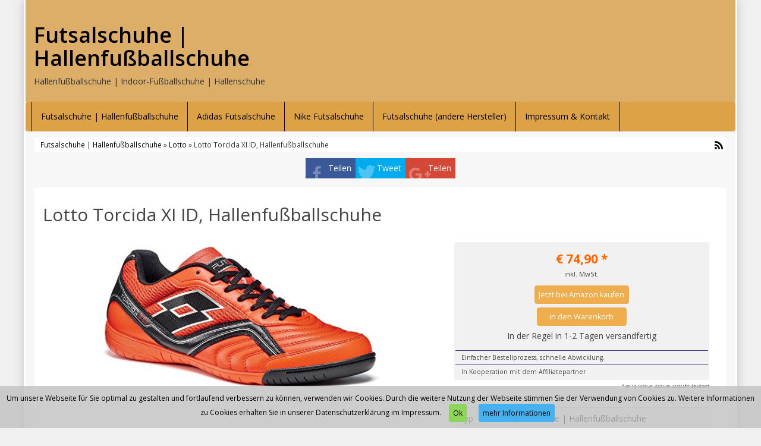

--- FILE ---
content_type: text/html; charset=UTF-8
request_url: https://www.futsalschuhe.at/produkt/lotto/lotto-torcida-xi-id-hallenfussballschuhe/
body_size: 11238
content:
<!DOCTYPE html>
<html dir="ltr" lang="de">
<head>
<meta charset="utf-8">
<meta name="viewport"
	content="width=device-width, initial-scale=1.0, user-scalable=no" />


<link rel="pingback" href="https://www.futsalschuhe.at/xmlrpc.php" />


<link rel="stylesheet"
	href="https://www.futsalschuhe.at/wp-content/themes/affiliatetheme/css/font-awesome-4.7.0/css/font-awesome.min.css">
<link rel="stylesheet"
	href="https://www.futsalschuhe.at/wp-content/themes/affiliatetheme/jquery-ui-1.12.1/jquery-ui.min.css">
<link rel="stylesheet"
	href="https://www.futsalschuhe.at/wp-content/themes/affiliatetheme/theme.css">
<link rel="stylesheet" href="https://www.futsalschuhe.at/wp-content/themes/affiliatetheme/style.css">


<link rel="alternate" type="application/rss+xml" title="RSS 2.0 feed"
	href="https://www.futsalschuhe.at/feed/" />
<link rel="alternate" type="application/rss+xml" title="Produkt Feed"
	href="https://www.futsalschuhe.at/feed/?post_type=produkt/" />

	<style>img:is([sizes="auto" i], [sizes^="auto," i]) { contain-intrinsic-size: 3000px 1500px }</style>
	
		<!-- All in One SEO 4.9.0 - aioseo.com -->
		<title>Lotto Torcida XI ID, Hallenfußballschuhe | Futsalschuhe | Hallenfußballschuhe</title>
	<meta name="robots" content="max-image-preview:large" />
	<link rel="canonical" href="https://www.futsalschuhe.at/produkt/lotto/lotto-torcida-xi-id-hallenfussballschuhe/" />
	<meta name="generator" content="All in One SEO (AIOSEO) 4.9.0" />
		<script type="application/ld+json" class="aioseo-schema">
			{"@context":"https:\/\/schema.org","@graph":[{"@type":"BreadcrumbList","@id":"https:\/\/www.futsalschuhe.at\/produkt\/lotto\/lotto-torcida-xi-id-hallenfussballschuhe\/#breadcrumblist","itemListElement":[{"@type":"ListItem","@id":"https:\/\/www.futsalschuhe.at#listItem","position":1,"name":"Home","item":"https:\/\/www.futsalschuhe.at","nextItem":{"@type":"ListItem","@id":"https:\/\/www.futsalschuhe.at\/produkt\/%produkt_marken%\/#listItem","name":"Produkte"}},{"@type":"ListItem","@id":"https:\/\/www.futsalschuhe.at\/produkt\/%produkt_marken%\/#listItem","position":2,"name":"Produkte","item":"https:\/\/www.futsalschuhe.at\/produkt\/%produkt_marken%\/","nextItem":{"@type":"ListItem","@id":"https:\/\/www.futsalschuhe.at\/produkt\/lotto\/#listItem","name":"Lotto"},"previousItem":{"@type":"ListItem","@id":"https:\/\/www.futsalschuhe.at#listItem","name":"Home"}},{"@type":"ListItem","@id":"https:\/\/www.futsalschuhe.at\/produkt\/lotto\/#listItem","position":3,"name":"Lotto","item":"https:\/\/www.futsalschuhe.at\/produkt\/lotto\/","nextItem":{"@type":"ListItem","@id":"https:\/\/www.futsalschuhe.at\/produkt\/lotto\/lotto-torcida-xi-id-hallenfussballschuhe\/#listItem","name":"Lotto Torcida XI ID, Hallenfu\u00dfballschuhe"},"previousItem":{"@type":"ListItem","@id":"https:\/\/www.futsalschuhe.at\/produkt\/%produkt_marken%\/#listItem","name":"Produkte"}},{"@type":"ListItem","@id":"https:\/\/www.futsalschuhe.at\/produkt\/lotto\/lotto-torcida-xi-id-hallenfussballschuhe\/#listItem","position":4,"name":"Lotto Torcida XI ID, Hallenfu\u00dfballschuhe","previousItem":{"@type":"ListItem","@id":"https:\/\/www.futsalschuhe.at\/produkt\/lotto\/#listItem","name":"Lotto"}}]},{"@type":"Organization","@id":"https:\/\/www.futsalschuhe.at\/#organization","name":"Futsalschuhe | Hallenfu\u00dfballschuhe","description":"Hallenfu\u00dfballschuhe | Indoor-Fu\u00dfballschuhe | Hallenschuhe","url":"https:\/\/www.futsalschuhe.at\/"},{"@type":"WebPage","@id":"https:\/\/www.futsalschuhe.at\/produkt\/lotto\/lotto-torcida-xi-id-hallenfussballschuhe\/#webpage","url":"https:\/\/www.futsalschuhe.at\/produkt\/lotto\/lotto-torcida-xi-id-hallenfussballschuhe\/","name":"Lotto Torcida XI ID, Hallenfu\u00dfballschuhe | Futsalschuhe | Hallenfu\u00dfballschuhe","inLanguage":"de-DE","isPartOf":{"@id":"https:\/\/www.futsalschuhe.at\/#website"},"breadcrumb":{"@id":"https:\/\/www.futsalschuhe.at\/produkt\/lotto\/lotto-torcida-xi-id-hallenfussballschuhe\/#breadcrumblist"},"image":{"@type":"ImageObject","url":"https:\/\/www.futsalschuhe.at\/wp-content\/uploads\/2018\/03\/51czpOF3vFL.jpg","@id":"https:\/\/www.futsalschuhe.at\/produkt\/lotto\/lotto-torcida-xi-id-hallenfussballschuhe\/#mainImage","width":500,"height":264},"primaryImageOfPage":{"@id":"https:\/\/www.futsalschuhe.at\/produkt\/lotto\/lotto-torcida-xi-id-hallenfussballschuhe\/#mainImage"},"datePublished":"2018-03-02T14:08:35+00:00","dateModified":"2020-02-16T22:00:38+00:00"},{"@type":"WebSite","@id":"https:\/\/www.futsalschuhe.at\/#website","url":"https:\/\/www.futsalschuhe.at\/","name":"Futsalschuhe | Hallenfu\u00dfballschuhe","description":"Hallenfu\u00dfballschuhe | Indoor-Fu\u00dfballschuhe | Hallenschuhe","inLanguage":"de-DE","publisher":{"@id":"https:\/\/www.futsalschuhe.at\/#organization"}}]}
		</script>
		<!-- All in One SEO -->

<link rel="alternate" type="application/rss+xml" title="Futsalschuhe | Hallenfußballschuhe &raquo; Feed" href="https://www.futsalschuhe.at/feed/" />
<link rel="alternate" type="application/rss+xml" title="Futsalschuhe | Hallenfußballschuhe &raquo; Kommentar-Feed" href="https://www.futsalschuhe.at/comments/feed/" />
<script type="text/javascript">
/* <![CDATA[ */
window._wpemojiSettings = {"baseUrl":"https:\/\/s.w.org\/images\/core\/emoji\/16.0.1\/72x72\/","ext":".png","svgUrl":"https:\/\/s.w.org\/images\/core\/emoji\/16.0.1\/svg\/","svgExt":".svg","source":{"concatemoji":"https:\/\/www.futsalschuhe.at\/wp-includes\/js\/wp-emoji-release.min.js?ver=6.8.3"}};
/*! This file is auto-generated */
!function(s,n){var o,i,e;function c(e){try{var t={supportTests:e,timestamp:(new Date).valueOf()};sessionStorage.setItem(o,JSON.stringify(t))}catch(e){}}function p(e,t,n){e.clearRect(0,0,e.canvas.width,e.canvas.height),e.fillText(t,0,0);var t=new Uint32Array(e.getImageData(0,0,e.canvas.width,e.canvas.height).data),a=(e.clearRect(0,0,e.canvas.width,e.canvas.height),e.fillText(n,0,0),new Uint32Array(e.getImageData(0,0,e.canvas.width,e.canvas.height).data));return t.every(function(e,t){return e===a[t]})}function u(e,t){e.clearRect(0,0,e.canvas.width,e.canvas.height),e.fillText(t,0,0);for(var n=e.getImageData(16,16,1,1),a=0;a<n.data.length;a++)if(0!==n.data[a])return!1;return!0}function f(e,t,n,a){switch(t){case"flag":return n(e,"\ud83c\udff3\ufe0f\u200d\u26a7\ufe0f","\ud83c\udff3\ufe0f\u200b\u26a7\ufe0f")?!1:!n(e,"\ud83c\udde8\ud83c\uddf6","\ud83c\udde8\u200b\ud83c\uddf6")&&!n(e,"\ud83c\udff4\udb40\udc67\udb40\udc62\udb40\udc65\udb40\udc6e\udb40\udc67\udb40\udc7f","\ud83c\udff4\u200b\udb40\udc67\u200b\udb40\udc62\u200b\udb40\udc65\u200b\udb40\udc6e\u200b\udb40\udc67\u200b\udb40\udc7f");case"emoji":return!a(e,"\ud83e\udedf")}return!1}function g(e,t,n,a){var r="undefined"!=typeof WorkerGlobalScope&&self instanceof WorkerGlobalScope?new OffscreenCanvas(300,150):s.createElement("canvas"),o=r.getContext("2d",{willReadFrequently:!0}),i=(o.textBaseline="top",o.font="600 32px Arial",{});return e.forEach(function(e){i[e]=t(o,e,n,a)}),i}function t(e){var t=s.createElement("script");t.src=e,t.defer=!0,s.head.appendChild(t)}"undefined"!=typeof Promise&&(o="wpEmojiSettingsSupports",i=["flag","emoji"],n.supports={everything:!0,everythingExceptFlag:!0},e=new Promise(function(e){s.addEventListener("DOMContentLoaded",e,{once:!0})}),new Promise(function(t){var n=function(){try{var e=JSON.parse(sessionStorage.getItem(o));if("object"==typeof e&&"number"==typeof e.timestamp&&(new Date).valueOf()<e.timestamp+604800&&"object"==typeof e.supportTests)return e.supportTests}catch(e){}return null}();if(!n){if("undefined"!=typeof Worker&&"undefined"!=typeof OffscreenCanvas&&"undefined"!=typeof URL&&URL.createObjectURL&&"undefined"!=typeof Blob)try{var e="postMessage("+g.toString()+"("+[JSON.stringify(i),f.toString(),p.toString(),u.toString()].join(",")+"));",a=new Blob([e],{type:"text/javascript"}),r=new Worker(URL.createObjectURL(a),{name:"wpTestEmojiSupports"});return void(r.onmessage=function(e){c(n=e.data),r.terminate(),t(n)})}catch(e){}c(n=g(i,f,p,u))}t(n)}).then(function(e){for(var t in e)n.supports[t]=e[t],n.supports.everything=n.supports.everything&&n.supports[t],"flag"!==t&&(n.supports.everythingExceptFlag=n.supports.everythingExceptFlag&&n.supports[t]);n.supports.everythingExceptFlag=n.supports.everythingExceptFlag&&!n.supports.flag,n.DOMReady=!1,n.readyCallback=function(){n.DOMReady=!0}}).then(function(){return e}).then(function(){var e;n.supports.everything||(n.readyCallback(),(e=n.source||{}).concatemoji?t(e.concatemoji):e.wpemoji&&e.twemoji&&(t(e.twemoji),t(e.wpemoji)))}))}((window,document),window._wpemojiSettings);
/* ]]> */
</script>
<style id='wp-emoji-styles-inline-css' type='text/css'>

	img.wp-smiley, img.emoji {
		display: inline !important;
		border: none !important;
		box-shadow: none !important;
		height: 1em !important;
		width: 1em !important;
		margin: 0 0.07em !important;
		vertical-align: -0.1em !important;
		background: none !important;
		padding: 0 !important;
	}
</style>
<link rel='stylesheet' id='wp-block-library-css' href='https://www.futsalschuhe.at/wp-includes/css/dist/block-library/style.min.css?ver=6.8.3' type='text/css' media='all' />
<style id='classic-theme-styles-inline-css' type='text/css'>
/*! This file is auto-generated */
.wp-block-button__link{color:#fff;background-color:#32373c;border-radius:9999px;box-shadow:none;text-decoration:none;padding:calc(.667em + 2px) calc(1.333em + 2px);font-size:1.125em}.wp-block-file__button{background:#32373c;color:#fff;text-decoration:none}
</style>
<link rel='stylesheet' id='aioseo/css/src/vue/standalone/blocks/table-of-contents/global.scss-css' href='https://www.futsalschuhe.at/wp-content/plugins/all-in-one-seo-pack/dist/Lite/assets/css/table-of-contents/global.e90f6d47.css?ver=4.9.0' type='text/css' media='all' />
<style id='global-styles-inline-css' type='text/css'>
:root{--wp--preset--aspect-ratio--square: 1;--wp--preset--aspect-ratio--4-3: 4/3;--wp--preset--aspect-ratio--3-4: 3/4;--wp--preset--aspect-ratio--3-2: 3/2;--wp--preset--aspect-ratio--2-3: 2/3;--wp--preset--aspect-ratio--16-9: 16/9;--wp--preset--aspect-ratio--9-16: 9/16;--wp--preset--color--black: #000000;--wp--preset--color--cyan-bluish-gray: #abb8c3;--wp--preset--color--white: #ffffff;--wp--preset--color--pale-pink: #f78da7;--wp--preset--color--vivid-red: #cf2e2e;--wp--preset--color--luminous-vivid-orange: #ff6900;--wp--preset--color--luminous-vivid-amber: #fcb900;--wp--preset--color--light-green-cyan: #7bdcb5;--wp--preset--color--vivid-green-cyan: #00d084;--wp--preset--color--pale-cyan-blue: #8ed1fc;--wp--preset--color--vivid-cyan-blue: #0693e3;--wp--preset--color--vivid-purple: #9b51e0;--wp--preset--gradient--vivid-cyan-blue-to-vivid-purple: linear-gradient(135deg,rgba(6,147,227,1) 0%,rgb(155,81,224) 100%);--wp--preset--gradient--light-green-cyan-to-vivid-green-cyan: linear-gradient(135deg,rgb(122,220,180) 0%,rgb(0,208,130) 100%);--wp--preset--gradient--luminous-vivid-amber-to-luminous-vivid-orange: linear-gradient(135deg,rgba(252,185,0,1) 0%,rgba(255,105,0,1) 100%);--wp--preset--gradient--luminous-vivid-orange-to-vivid-red: linear-gradient(135deg,rgba(255,105,0,1) 0%,rgb(207,46,46) 100%);--wp--preset--gradient--very-light-gray-to-cyan-bluish-gray: linear-gradient(135deg,rgb(238,238,238) 0%,rgb(169,184,195) 100%);--wp--preset--gradient--cool-to-warm-spectrum: linear-gradient(135deg,rgb(74,234,220) 0%,rgb(151,120,209) 20%,rgb(207,42,186) 40%,rgb(238,44,130) 60%,rgb(251,105,98) 80%,rgb(254,248,76) 100%);--wp--preset--gradient--blush-light-purple: linear-gradient(135deg,rgb(255,206,236) 0%,rgb(152,150,240) 100%);--wp--preset--gradient--blush-bordeaux: linear-gradient(135deg,rgb(254,205,165) 0%,rgb(254,45,45) 50%,rgb(107,0,62) 100%);--wp--preset--gradient--luminous-dusk: linear-gradient(135deg,rgb(255,203,112) 0%,rgb(199,81,192) 50%,rgb(65,88,208) 100%);--wp--preset--gradient--pale-ocean: linear-gradient(135deg,rgb(255,245,203) 0%,rgb(182,227,212) 50%,rgb(51,167,181) 100%);--wp--preset--gradient--electric-grass: linear-gradient(135deg,rgb(202,248,128) 0%,rgb(113,206,126) 100%);--wp--preset--gradient--midnight: linear-gradient(135deg,rgb(2,3,129) 0%,rgb(40,116,252) 100%);--wp--preset--font-size--small: 13px;--wp--preset--font-size--medium: 20px;--wp--preset--font-size--large: 36px;--wp--preset--font-size--x-large: 42px;--wp--preset--spacing--20: 0,44rem;--wp--preset--spacing--30: 0,67rem;--wp--preset--spacing--40: 1rem;--wp--preset--spacing--50: 1,5rem;--wp--preset--spacing--60: 2,25rem;--wp--preset--spacing--70: 3,38rem;--wp--preset--spacing--80: 5,06rem;--wp--preset--shadow--natural: 6px 6px 9px rgba(0, 0, 0, 0.2);--wp--preset--shadow--deep: 12px 12px 50px rgba(0, 0, 0, 0.4);--wp--preset--shadow--sharp: 6px 6px 0px rgba(0, 0, 0, 0.2);--wp--preset--shadow--outlined: 6px 6px 0px -3px rgba(255, 255, 255, 1), 6px 6px rgba(0, 0, 0, 1);--wp--preset--shadow--crisp: 6px 6px 0px rgba(0, 0, 0, 1);}:where(.is-layout-flex){gap: 0.5em;}:where(.is-layout-grid){gap: 0.5em;}body .is-layout-flex{display: flex;}.is-layout-flex{flex-wrap: wrap;align-items: center;}.is-layout-flex > :is(*, div){margin: 0;}body .is-layout-grid{display: grid;}.is-layout-grid > :is(*, div){margin: 0;}:where(.wp-block-columns.is-layout-flex){gap: 2em;}:where(.wp-block-columns.is-layout-grid){gap: 2em;}:where(.wp-block-post-template.is-layout-flex){gap: 1.25em;}:where(.wp-block-post-template.is-layout-grid){gap: 1.25em;}.has-black-color{color: var(--wp--preset--color--black) !important;}.has-cyan-bluish-gray-color{color: var(--wp--preset--color--cyan-bluish-gray) !important;}.has-white-color{color: var(--wp--preset--color--white) !important;}.has-pale-pink-color{color: var(--wp--preset--color--pale-pink) !important;}.has-vivid-red-color{color: var(--wp--preset--color--vivid-red) !important;}.has-luminous-vivid-orange-color{color: var(--wp--preset--color--luminous-vivid-orange) !important;}.has-luminous-vivid-amber-color{color: var(--wp--preset--color--luminous-vivid-amber) !important;}.has-light-green-cyan-color{color: var(--wp--preset--color--light-green-cyan) !important;}.has-vivid-green-cyan-color{color: var(--wp--preset--color--vivid-green-cyan) !important;}.has-pale-cyan-blue-color{color: var(--wp--preset--color--pale-cyan-blue) !important;}.has-vivid-cyan-blue-color{color: var(--wp--preset--color--vivid-cyan-blue) !important;}.has-vivid-purple-color{color: var(--wp--preset--color--vivid-purple) !important;}.has-black-background-color{background-color: var(--wp--preset--color--black) !important;}.has-cyan-bluish-gray-background-color{background-color: var(--wp--preset--color--cyan-bluish-gray) !important;}.has-white-background-color{background-color: var(--wp--preset--color--white) !important;}.has-pale-pink-background-color{background-color: var(--wp--preset--color--pale-pink) !important;}.has-vivid-red-background-color{background-color: var(--wp--preset--color--vivid-red) !important;}.has-luminous-vivid-orange-background-color{background-color: var(--wp--preset--color--luminous-vivid-orange) !important;}.has-luminous-vivid-amber-background-color{background-color: var(--wp--preset--color--luminous-vivid-amber) !important;}.has-light-green-cyan-background-color{background-color: var(--wp--preset--color--light-green-cyan) !important;}.has-vivid-green-cyan-background-color{background-color: var(--wp--preset--color--vivid-green-cyan) !important;}.has-pale-cyan-blue-background-color{background-color: var(--wp--preset--color--pale-cyan-blue) !important;}.has-vivid-cyan-blue-background-color{background-color: var(--wp--preset--color--vivid-cyan-blue) !important;}.has-vivid-purple-background-color{background-color: var(--wp--preset--color--vivid-purple) !important;}.has-black-border-color{border-color: var(--wp--preset--color--black) !important;}.has-cyan-bluish-gray-border-color{border-color: var(--wp--preset--color--cyan-bluish-gray) !important;}.has-white-border-color{border-color: var(--wp--preset--color--white) !important;}.has-pale-pink-border-color{border-color: var(--wp--preset--color--pale-pink) !important;}.has-vivid-red-border-color{border-color: var(--wp--preset--color--vivid-red) !important;}.has-luminous-vivid-orange-border-color{border-color: var(--wp--preset--color--luminous-vivid-orange) !important;}.has-luminous-vivid-amber-border-color{border-color: var(--wp--preset--color--luminous-vivid-amber) !important;}.has-light-green-cyan-border-color{border-color: var(--wp--preset--color--light-green-cyan) !important;}.has-vivid-green-cyan-border-color{border-color: var(--wp--preset--color--vivid-green-cyan) !important;}.has-pale-cyan-blue-border-color{border-color: var(--wp--preset--color--pale-cyan-blue) !important;}.has-vivid-cyan-blue-border-color{border-color: var(--wp--preset--color--vivid-cyan-blue) !important;}.has-vivid-purple-border-color{border-color: var(--wp--preset--color--vivid-purple) !important;}.has-vivid-cyan-blue-to-vivid-purple-gradient-background{background: var(--wp--preset--gradient--vivid-cyan-blue-to-vivid-purple) !important;}.has-light-green-cyan-to-vivid-green-cyan-gradient-background{background: var(--wp--preset--gradient--light-green-cyan-to-vivid-green-cyan) !important;}.has-luminous-vivid-amber-to-luminous-vivid-orange-gradient-background{background: var(--wp--preset--gradient--luminous-vivid-amber-to-luminous-vivid-orange) !important;}.has-luminous-vivid-orange-to-vivid-red-gradient-background{background: var(--wp--preset--gradient--luminous-vivid-orange-to-vivid-red) !important;}.has-very-light-gray-to-cyan-bluish-gray-gradient-background{background: var(--wp--preset--gradient--very-light-gray-to-cyan-bluish-gray) !important;}.has-cool-to-warm-spectrum-gradient-background{background: var(--wp--preset--gradient--cool-to-warm-spectrum) !important;}.has-blush-light-purple-gradient-background{background: var(--wp--preset--gradient--blush-light-purple) !important;}.has-blush-bordeaux-gradient-background{background: var(--wp--preset--gradient--blush-bordeaux) !important;}.has-luminous-dusk-gradient-background{background: var(--wp--preset--gradient--luminous-dusk) !important;}.has-pale-ocean-gradient-background{background: var(--wp--preset--gradient--pale-ocean) !important;}.has-electric-grass-gradient-background{background: var(--wp--preset--gradient--electric-grass) !important;}.has-midnight-gradient-background{background: var(--wp--preset--gradient--midnight) !important;}.has-small-font-size{font-size: var(--wp--preset--font-size--small) !important;}.has-medium-font-size{font-size: var(--wp--preset--font-size--medium) !important;}.has-large-font-size{font-size: var(--wp--preset--font-size--large) !important;}.has-x-large-font-size{font-size: var(--wp--preset--font-size--x-large) !important;}
:where(.wp-block-post-template.is-layout-flex){gap: 1.25em;}:where(.wp-block-post-template.is-layout-grid){gap: 1.25em;}
:where(.wp-block-columns.is-layout-flex){gap: 2em;}:where(.wp-block-columns.is-layout-grid){gap: 2em;}
:root :where(.wp-block-pullquote){font-size: 1.5em;line-height: 1.6;}
</style>
<link rel='stylesheet' id='style-css-css' href='https://www.futsalschuhe.at/wp-content/themes/affiliatetheme/bootstrap/css/bootstrap-slider.css?ver=20140925' type='text/css' media='screen' />
<script type="text/javascript" src="https://www.futsalschuhe.at/wp-content/themes/affiliatetheme/_/js/jquery-3.1.1.min.js?ver=3.1.1" id="jquery-js"></script>
<script type="text/javascript" src="https://www.futsalschuhe.at/wp-content/themes/affiliatetheme/_/js/jquery-migrate-3.0.0.min.js?ver=3.0.0" id="jquery-migrate-js"></script>
<script type="text/javascript" src="https://www.futsalschuhe.at/wp-content/themes/affiliatetheme/_/js/blogPost.js?ver=6.8.3" id="blogPost-js"></script>
<script type="text/javascript" src="https://www.futsalschuhe.at/wp-content/themes/affiliatetheme/_/js/cronjob-javascript.min.js?ver=6.8.3" id="ajax_custom_script-js"></script>
<link rel="https://api.w.org/" href="https://www.futsalschuhe.at/wp-json/" /><link rel="EditURI" type="application/rsd+xml" title="RSD" href="https://www.futsalschuhe.at/xmlrpc.php?rsd" />
<meta name="generator" content="WordPress 6.8.3" />
<link rel='shortlink' href='https://www.futsalschuhe.at/?p=456' />
<link rel="alternate" title="oEmbed (JSON)" type="application/json+oembed" href="https://www.futsalschuhe.at/wp-json/oembed/1.0/embed?url=https%3A%2F%2Fwww.futsalschuhe.at%2Fprodukt%2Flotto%2Flotto-torcida-xi-id-hallenfussballschuhe%2F" />
<link rel="alternate" title="oEmbed (XML)" type="text/xml+oembed" href="https://www.futsalschuhe.at/wp-json/oembed/1.0/embed?url=https%3A%2F%2Fwww.futsalschuhe.at%2Fprodukt%2Flotto%2Flotto-torcida-xi-id-hallenfussballschuhe%2F&#038;format=xml" />
<meta property="og:type" content="article" /><meta property="og:url" content="https://www.futsalschuhe.at/produkt/lotto/lotto-torcida-xi-id-hallenfussballschuhe/" /><meta property="og:title" content="Lotto Torcida XI ID, Hallenfußballschuhe" /><meta property="og:image" content="https://www.futsalschuhe.at/wp-content/uploads/2018/03/51czpOF3vFL.jpg" /><meta property="og:description" content="TORCIDA XI ID 
• Soft-Kunstleder und Nylon-Mesh-Obermaterial. 
• Verstärkte Zehenkappe. 
• EVA-Innensohle. 

Genähte Sohle 
Die Sohlen sind an der oberen genäht, um die Langlebigkeit der Schuhe zu erhöhen." /><script type="text/javascript">var ajaxurl = "https://www.futsalschuhe.at/wp-admin/admin-ajax.php"</script><script>
  (function(i,s,o,g,r,a,m){i['GoogleAnalyticsObject']=r;i[r]=i[r]||function(){
  (i[r].q=i[r].q||[]).push(arguments)},i[r].l=1*new Date();a=s.createElement(o),
  m=s.getElementsByTagName(o)[0];a.async=1;a.src=g;m.parentNode.insertBefore(a,m)
  })(window,document,'script','https://www.google-analytics.com/analytics.js','ga');

  ga('create', 'UA-93370031-63', 'auto');
  ga('send', 'pageview');

</script>
        <script
	src="https://www.futsalschuhe.at/wp-content/themes/affiliatetheme/_/js/comparison-functions.min.js"></script>
<script
	src="https://www.futsalschuhe.at/wp-content/themes/affiliatetheme/_/js/jquery.actual.min.js"></script>
<script
	src="https://www.futsalschuhe.at/wp-content/themes/affiliatetheme/_/js/filterTaxonomies.min.js"></script>




<link rel="stylesheet"
	href="https://www.futsalschuhe.at/wp-content/themes/affiliatetheme/_/css/custom.php">
</head>
<body class="wp-singular produkt-template-default single single-produkt postid-456 wp-theme-affiliatetheme">


<span id="mouseover_product_pics"></span>    <div class="custom-wrapper" id="wrapper" >
    


        <header id="header" class="full-size " >

            
            <div class="col5 logo">

                <p class="h1"><a href="https://www.futsalschuhe.at" title="zur Startseite" class="brand">Futsalschuhe | Hallenfußballschuhe</a></p><p>Hallenfußballschuhe | Indoor-Fußballschuhe | Hallenschuhe</p>            </div>

            <div class="col7">

                <div class="ad"> <iframe src="https://rcm-eu.amazon-adsystem.com/e/cm?o=3&p=20&l=ur1&category=home&banner=1GYQ65QJN0FZNF0NE4G2&f=ifr&linkID=a406ad63560b378e72fdfea44a402f8c&t=futsalschuhe-at-21&tracking_id=futsalschuhe-at-21" width="120" height="90" scrolling="no" border="0" marginwidth="0" style="border:none;" frameborder="0"></iframe></div>
                <div id="search-header">

                                    </div>
            </div>

            <div class="clearfix"></div>

                    </header>

        
    <nav class=" full-size" id="navigation">

        <div class="navbar navbar-default" data-menu="0">

            <button class="navbar-toggle custom-navbar-toggle" data-target=".bs-navbar-collapse" data-toggle="collapse" type="button">
    <span class="sr-only">Toggle navigation</span>
    <span class="pull-left custom-toggle">
        <span class="icon-bar"></span>
        <span class="icon-bar"></span>
        <span class="icon-bar"></span>
    </span>
    <span class="pull-right">
        <span class="pull-left">Navigation</span> &nbsp;<i class="fa fa-angle-down"></i>
    </span>
    <span class="clearfix"></span>
</button><ul id="menu-navigation" class="nav navbar-nav collapse navbar-collapse bs-navbar-collapse"><li id="menu-item-10" class="menu-item menu-item-type-post_type menu-item-object-page menu-item-home"><a href="https://www.futsalschuhe.at/" class="dropdown-toggle ">Futsalschuhe | Hallenfußballschuhe</a><div class="clearfix"></div></li>
<li id="menu-item-415" class="menu-item menu-item-type-post_type menu-item-object-page"><a href="https://www.futsalschuhe.at/adidas-futsalschuhe/" class="dropdown-toggle ">Adidas Futsalschuhe</a><div class="clearfix"></div></li>
<li id="menu-item-418" class="menu-item menu-item-type-post_type menu-item-object-page"><a href="https://www.futsalschuhe.at/nike-futsalschuhe/" class="dropdown-toggle ">Nike Futsalschuhe</a><div class="clearfix"></div></li>
<li id="menu-item-421" class="menu-item menu-item-type-post_type menu-item-object-page"><a href="https://www.futsalschuhe.at/futsalschuhe-andere-hersteller/" class="dropdown-toggle ">Futsalschuhe (andere Hersteller)</a><div class="clearfix"></div></li>
<li id="menu-item-11" class="menu-item menu-item-type-post_type menu-item-object-page menu-item-privacy-policy"><a href="https://www.futsalschuhe.at/impressum-kontakt/" class="dropdown-toggle ">Impressum &#038; Kontakt</a><div class="clearfix"></div></li>
</ul>
        </div> <!-- end navbar navbar-default -->

    </nav>

    <script>
        jQuery(document).ready(function($) {
            handleStickyNavScrollPosition(400);
        });
    </script>

    
<div class="custom-container">
    <div class="full-size">
        		<div id="breadcrumb" itemscope itemtype="http://schema.org/WebPage" itemprop="breadcrumb">

			<a href="https://www.futsalschuhe.at">Futsalschuhe | Hallenfußballschuhe</a> &raquo;
			<a href="https://www.futsalschuhe.at/produkt/lotto/" >Lotto</a> &raquo; Lotto Torcida XI ID, Hallenfußballschuhe				<a href="https://www.futsalschuhe.at/feed/?post_type=produkt" title="Produkt-Feed"><i class="fa fa-rss pull-right"></i></a>
				
			<div class="clearfix"></div>
		</div>

		    </div>
</div>

<div id="affix-right" class="social-buttons-right"><ul class="social pull-right"><li class="social-fb"><a href="http://www.facebook.com/sharer.php?u=https%3A%2F%2Fwww.futsalschuhe.at%2Fprodukt%2Flotto%2Flotto-torcida-xi-id-hallenfussballschuhe%2F" onclick="socialp(this, 'fb'); return false;">Teilen</a></li><li class="social-tw"><a href="https://twitter.com/share?url=https://www.futsalschuhe.at/produkt/lotto/lotto-torcida-xi-id-hallenfussballschuhe/" onclick="socialp(this, 'twitter'); return false;">Tweet</a></li><li class="social-gp"><a href="https://plus.google.com/share?url=https://www.futsalschuhe.at/produkt/lotto/lotto-torcida-xi-id-hallenfussballschuhe/" onclick="socialp(this, 'gplus'); return false;">Teilen</a></li></ul></div>
<script>
    jQuery(document).ready(function($) {
        handleNavbarDefaultScrolling();
    });
</script><form action="https://www.futsalschuhe.at/go/" method="post" id="ap_pdp_redirect_form"><input type="hidden" value="http://www.amazon.de/dp/B00MB1P51A/?tag=futsalschuhe-at-21" name="affiliate_link" /></form><div class="custom-container custom-container-margin-top"><div class="clearfix"></div></div><div class="product custom-container"><div id="post-id" data-id="456"></div><div class="full-size"><div class="col12  " id="single"><div class="box"><h1 id="h1-product">Lotto Torcida XI ID, Hallenfußballschuhe</h1><div class="col-md-7 single-product-col-left "><div id="show-loupe"></div>

<div id="img-product-container">
	<div class="text-center" id="spinner-slider">
		<i class="fa fa-spinner fa-3x"></i>
	</div>
	
	<img
        data-src="https://www.futsalschuhe.at/wp-content/uploads/2018/03/51czpOF3vFL.jpg"
    class="img_by_url_full_size product-img-detail zoom_in big-slider-product-img slideUpDown"
        alt="" id="img_product_457" /><img data-src="https://www.futsalschuhe.at/wp-content/uploads/2018/03/51F1UbecWZL.jpg" width="500" height="189" class="product-img-detail zoom_in big-slider-product-img hidden slideUpDown" alt="" id="img_product_458"></div>




<div id="big-slider-container">
	<ul class="big-slider"><li><img data-src="https://www.futsalschuhe.at/wp-content/uploads/2018/03/51czpOF3vFL-50x26.jpg" width="50" height="26" class="big-slider-product-view selected" alt="" id="457"></li><li><img data-src="https://www.futsalschuhe.at/wp-content/uploads/2018/03/51czpOF3vFL-50x26.jpg" width="50" height="26" class="big-slider-product-view" alt="" id="457"></li><li><img data-src="https://www.futsalschuhe.at/wp-content/uploads/2018/03/51F1UbecWZL-50x19.jpg" width="50" height="19" class="big-slider-product-view" alt="" id="458"></li></ul>	
</div></div><div class="col-md-5 left-details"><div class="produkt-details box-grey"><p class="price">€<span> 74,90</span> *</p><p><span class="mwst">inkl. MwSt.</span></p><a href="http://www.amazon.de/dp/B00MB1P51A/?tag=futsalschuhe-at-21" class="btn btn-ap" target="_blank" rel="nofollow"  >Jetzt bei Amazon kaufen</a><div class="clearfix"></div><a href="http://www.amazon.de/gp/aws/cart/add.html?AssociateTag=futsalschuhe-at-21&ASIN.1=B00MB1P51A&Quantity.1=1" class="btn btn-cart-ap" target="_blank" rel="nofollow">in den Warenkorb</a><span class="hint">In der Regel in 1-2 Tagen versandfertig </span><p class=""></p><ul><li>Einfacher Bestellprozess, schnelle Abwicklung.</li><li>In Kooperation mit dem Affiliatepartner</li></ul></div><p class="text-right modified"><small> * am 16. Februar 2020 um 22:00 Uhr aktualisiert</small></p><br /><table class="table table-striped"><tbody><tr>
	<td>Typ</td>
	<td>
                <a href="https://www.futsalschuhe.at/typen/futsalschuhe-hallenfussballschuhe/"><span>Futsalschuhe | Hallenfußballschuhe</span></a>            </td>
</tr>
<tr>
	<td>Marke</td>
	<td>
                <a href="https://www.futsalschuhe.at/produkt/lotto/"><span itemprop="brand">Lotto</span></a>            </td>
</tr>
<tr><td>EAN(s)</td><td><span>8058126819862<br /></span></td></tr></tbody></table></div><div class="clearfix"></div><div class="clearfix"></div><div class="clearfix"></div><div class="beschreibung"><h3>Produktbeschreibung</h3><div><p>TORCIDA XI ID<br />
• Soft-Kunstleder und Nylon-Mesh-Obermaterial.<br />
• Verstärkte Zehenkappe.<br />
• EVA-Innensohle. </p>
<p>Genähte Sohle<br />
Die Sohlen sind an der oberen genäht, um die Langlebigkeit der Schuhe zu erhöhen.</p>
</div><div class="clearfix"></div></div></div><div id="second"><div class="ad text-center"><iframe src="https://rcm-eu.amazon-adsystem.com/e/cm?o=3&p=48&l=ur1&category=prime&banner=1JTJG8F58N4VKV4NNRR2&f=ifr&linkID=85ace3b35255019a3dd26dab52a3841c&t=futsalschuhe-at-21&tracking_id=futsalschuhe-at-21" width="728" height="90" scrolling="no" border="0" marginwidth="0" style="border:none;" frameborder="0"></iframe></div><div class="sticky-footer sticky-footer-fadein">
<div class="sticky-footer-close">X</div>
  <div class="row">

    <div class="col-md-2 hidden-md-down"><div class="sticky-footer-img"> <img alt="Lotto Torcida XI ID, Hallenfußballschuhe" src="https://www.futsalschuhe.at/wp-content/uploads/2018/03/51czpOF3vFL.jpg" /></div></div><div class="col-md-8 col-md-offset-0 col-sm-7 col-sm-offset-1"><p class="h2">Lotto Torcida XI ID, Hallenfußballschuhe</p><p class="sticky-footer-rating"></p><div class="price var2-main-price" ><div class="price-wrap uvpfalse">€<span> 74,90</span> *</div></div><div class="your-saving"></div></div><div class="col-md-2 col-sm-2 btn-list" ><a href="http://www.amazon.de/dp/B00MB1P51A/?tag=futsalschuhe-at-21" class="btn btn-ap" target="_blank" rel="nofollow"  >Jetzt bei Amazon kaufen</a><br><a href="http://www.amazon.de/gp/aws/cart/add.html?AssociateTag=futsalschuhe-at-21&ASIN.1=B00MB1P51A&Quantity.1=1" class="btn btn-cart-ap" target="_blank" rel="nofollow">in den Warenkorb</a><p><span class="mwst">* inkl. MwSt.</span></p></div>

  </div>
</div>


<script>

var aff_window_size = $( window ).width();
var aff_sticky_footer_show = true;

if ( aff_window_size > 768) {
    $('.sticky-footer-fromleft').show();
    $('.sticky-footer-fromright').show();
    $('.sticky-footer-frombottom').show();
}

$('.sticky-footer-close').click(function () {

    aff_sticky_footer_show = false;

    $('#footer').css('margin-bottom', '0' + 'px');
    $('.sticky-footer-fadein').fadeOut(800);
    $('.sticky-footer-fromleft').stop().animate({left: "-100%"}, 800);
    $('.sticky-footer-fromright').stop().animate({left: "210%"}, 800);
    $('.sticky-footer-frombottom').stop().animate({bottom: "-1000px"}, 800);

});

$(window).scroll(function(){

    if (aff_sticky_footer_show == true && aff_window_size > 768) {

        if ($(this).scrollTop() > 400) {

            $('#footer').css('margin-bottom', $('.sticky-footer').outerHeight() + 'px');
            $('.sticky-footer-fadein').fadeIn(800);
            $('.sticky-footer-fromleft').stop().animate({left: "0%"}, 800);
            $('.sticky-footer-fromright').stop().animate({left: "0%"}, 800);
            $('.sticky-footer-frombottom').stop().animate({bottom: "0px"}, 800);

        } else {

            $('.sticky-footer-fadein').fadeOut(800);
            $('.sticky-footer-fromleft').stop().animate({left: "-100%"}, 800);
            $('.sticky-footer-fromright').stop().animate({left: "210%"}, 800);
            $('.sticky-footer-frombottom').stop().animate({bottom: "-1000px"}, 800);

        }
    }
});

$( window ).resize(function() {

    aff_window_size = $( window ).width();

    if (aff_window_size >= 768 && $(this).scrollTop() > 400)  {
        $('.sticky-footer').show();
    } else {
        $('.sticky-footer').hide();
    }
});

$(document).ready(function(){

    $("#price_comparison_link_footer").click( function() {
        $("#exTab1 li").removeClass("active");
        $("#price-compare-tab").addClass("active");
        $("#exTab1 .tab-pane").removeClass("active");
        $("#price-compare").addClass("active");
    });

    $("#price_history_link_footer").click( function() {
        $("#exTab1 li").removeClass("active");
        $("#price-history-tab").addClass("active");
        $("#exTab1 .tab-pane").removeClass("active");
        $("#price-history").addClass("active");

        chart.update();
    });

    $("#price_comparison_link").click( function() {
        $("#exTab1 li").removeClass("active");
        $("#price-compare-tab").addClass("active");
        $("#exTab1 .tab-pane").removeClass("active");
        $("#price-compare").addClass("active");
    });

    $("#price_history_link").click( function() {
        $("#exTab1 li").removeClass("active");
        $("#price-history-tab").addClass("active");
        $("#exTab1 .tab-pane").removeClass("active");
        $("#price-history").addClass("active");

        chart.update();
    });    

});

</script>
<div class="box"><h3>Weitere Produkte</h3><div class="row produkte"><div class="  col-xs-6 col-md-4 col-lg-3 products-col"><div class="affiliseo-carousel hidden" id="carousel-6551200271982"><ul><li><img src="https://www.futsalschuhe.at/wp-content/uploads/2020/02/41kbe7aujxl-150x150.jpg" width="75"
				class="small-slider-product-view thumb_6551200271982 selected" /></li><li><img src="https://www.futsalschuhe.at/wp-content/uploads/2020/02/41qlpmivatl-150x150.jpg" width="75"
				class="small-slider-product-view thumb_6551200271982 " /></li><li><img src="https://www.futsalschuhe.at/wp-content/uploads/2020/02/41b-epqm5fl-150x150.jpg" width="75"
				class="small-slider-product-view thumb_6551200271982 " /></li><li><img src="https://www.futsalschuhe.at/wp-content/uploads/2020/02/41by1dd67ll-150x150.jpg" width="75"
				class="small-slider-product-view thumb_6551200271982 " /></li></ul></div><div class="thumbnail product-thumbs thumb-1200271982-4-1"  data-thumbs="thumb-1200271982-4-1" id="thumb-6551200271982" data-radius="4px"><div class="caption product-captions caption-1200271982-4-1"  data-captions="caption-1200271982-4-1" id="caption-6551200271982"><h3 class="product-headers header-1200271982-4-1" data-headers="header-1200271982-4-1"><a href="https://www.futsalschuhe.at/produkt/adidas/adidas-herren-predator-19-4-in-sala-futsalschuhe/" >adidas Herren Predator 19.4 In Sala Futsalschuhe</a></h3><div class="move-over-thumbnail-container-150 text-center"><div class="related-link"><a href="https://www.futsalschuhe.at/produkt/adidas/adidas-herren-predator-19-4-in-sala-futsalschuhe/" ><img width="150" height="150" src="https://www.futsalschuhe.at/wp-content/uploads/2020/02/41kbe7aujxl-150x150.jpg" class="mouse-over-thumbnail wp-post-image" alt="" id="id_6551200271982" decoding="async" loading="lazy" /></a></div></div><div class="rating" style="height:36px;"></div><div class="price" style="margin-bottom: 8px;">Klicken für Preis und Anbieter.<br /><span class="mwst">&nbsp;</span></div><div class="buttons"><a class="btn btn-md btn-detail btn-block" href="https://www.futsalschuhe.at/produkt/adidas/adidas-herren-predator-19-4-in-sala-futsalschuhe/" >Produktbeschreibung</a><a href="http://www.amazon.de/dp/B07Q5V3X5L/?tag=futsalschuhe-at-21" class="btn btn-ap btn-block" target="_blank" rel="nofollow"  >Jetzt bei Amazon kaufen</a></div><span class="modified"><small> *am 26.02.2025 um 15:40 Uhr aktualisiert</small></span></div></div></div><div class="  col-xs-6 col-md-4 col-lg-3 products-col"><div class="affiliseo-carousel hidden" id="carousel-251200271982"><ul><li><img src="https://www.futsalschuhe.at/wp-content/uploads/2017/07/41FwYoZXFqL-150x85.jpg" width="75"
				class="small-slider-product-view thumb_251200271982 selected" /></li><li><img src="https://www.futsalschuhe.at/wp-content/uploads/2017/07/41tb5-f8ccL-124x150.jpg" width="75"
				class="small-slider-product-view thumb_251200271982 " /></li><li><img src="https://www.futsalschuhe.at/wp-content/uploads/2017/07/317dGIqB9yL-150x51.jpg" width="75"
				class="small-slider-product-view thumb_251200271982 " /></li><li><img src="https://www.futsalschuhe.at/wp-content/uploads/2017/07/51TK9JukQpL-101x150.jpg" width="75"
				class="small-slider-product-view thumb_251200271982 " /></li><li><img src="https://www.futsalschuhe.at/wp-content/uploads/2017/07/51BM64kDlDL-150x78.jpg" width="75"
				class="small-slider-product-view thumb_251200271982 " /></li><li><img src="https://www.futsalschuhe.at/wp-content/uploads/2017/07/41Az6mI4T1L-150x55.jpg" width="75"
				class="small-slider-product-view thumb_251200271982 " /></li><li><img src="https://www.futsalschuhe.at/wp-content/uploads/2017/07/41nwRrhqBDL-150x50.jpg" width="75"
				class="small-slider-product-view thumb_251200271982 " /></li></ul></div><div class="thumbnail product-thumbs thumb-1200271982-4-1"  data-thumbs="thumb-1200271982-4-1" id="thumb-251200271982" data-radius="4px"><div class="caption product-captions caption-1200271982-4-1"  data-captions="caption-1200271982-4-1" id="caption-251200271982"><h3 class="product-headers header-1200271982-4-1" data-headers="header-1200271982-4-1"><a href="https://www.futsalschuhe.at/produkt/adidas/adidas-herren-ace-tango-17-2-in-fussballschuhe/" >adidas Herren Ace Tango 17.2 in Fußballschuhe</a></h3><div class="move-over-thumbnail-container-150 text-center"><div class="related-link"><a href="https://www.futsalschuhe.at/produkt/adidas/adidas-herren-ace-tango-17-2-in-fussballschuhe/" ><img width="150" height="85" src="https://www.futsalschuhe.at/wp-content/uploads/2017/07/41FwYoZXFqL-150x85.jpg" class="mouse-over-thumbnail wp-post-image" alt="" id="id_251200271982" decoding="async" loading="lazy" /></a></div></div><div class="rating" style="height:36px;"></div><div class="price" style="margin-bottom: 8px;">Klicken für Preis und Anbieter.<br /><span class="mwst">&nbsp;</span></div><div class="buttons"><a class="btn btn-md btn-detail btn-block" href="https://www.futsalschuhe.at/produkt/adidas/adidas-herren-ace-tango-17-2-in-fussballschuhe/" >Produktbeschreibung</a><a href="http://www.amazon.de/dp/B01M34U1ZU/?tag=futsalschuhe-at-21" class="btn btn-ap btn-block" target="_blank" rel="nofollow"  >Jetzt bei Amazon kaufen</a></div><span class="modified"><small> *am 16.02.2020 um 22:01 Uhr aktualisiert</small></span></div></div></div><div class="  col-xs-6 col-md-4 col-lg-3 products-col"><div class="affiliseo-carousel hidden" id="carousel-2991200271982"><ul><li><img src="https://www.futsalschuhe.at/wp-content/uploads/2018/03/41bPX5aoUmL-150x94.jpg" width="75"
				class="small-slider-product-view thumb_2991200271982 selected" /></li><li><img src="https://www.futsalschuhe.at/wp-content/uploads/2018/03/51XFFN3K-VL-108x150.jpg" width="75"
				class="small-slider-product-view thumb_2991200271982 " /></li><li><img src="https://www.futsalschuhe.at/wp-content/uploads/2018/03/416RbcQiiCL-150x58.jpg" width="75"
				class="small-slider-product-view thumb_2991200271982 " /></li><li><img src="https://www.futsalschuhe.at/wp-content/uploads/2018/03/51VI7WfuiXL-104x150.jpg" width="75"
				class="small-slider-product-view thumb_2991200271982 " /></li><li><img src="https://www.futsalschuhe.at/wp-content/uploads/2018/03/51dD0IUMGqL-150x85.jpg" width="75"
				class="small-slider-product-view thumb_2991200271982 " /></li><li><img src="https://www.futsalschuhe.at/wp-content/uploads/2018/03/41xOupjw6AL-150x70.jpg" width="75"
				class="small-slider-product-view thumb_2991200271982 " /></li><li><img src="https://www.futsalschuhe.at/wp-content/uploads/2018/03/41jU3Zi8LJL-150x55.jpg" width="75"
				class="small-slider-product-view thumb_2991200271982 " /></li></ul></div><div class="thumbnail product-thumbs thumb-1200271982-4-1"  data-thumbs="thumb-1200271982-4-1" id="thumb-2991200271982" data-radius="4px"><div class="caption product-captions caption-1200271982-4-1"  data-captions="caption-1200271982-4-1" id="caption-2991200271982"><h3 class="product-headers header-1200271982-4-1" data-headers="header-1200271982-4-1"><a href="https://www.futsalschuhe.at/produkt/adidas/adidas-kinder-und-jugendliche-copa-17-4-futsalschuhe-rot/" >adidas Kinder und Jugendliche Copa 17.4 Futsalschuhe, rot</a></h3><div class="move-over-thumbnail-container-150 text-center"><div class="related-link"><a href="https://www.futsalschuhe.at/produkt/adidas/adidas-kinder-und-jugendliche-copa-17-4-futsalschuhe-rot/" ><img width="150" height="94" src="https://www.futsalschuhe.at/wp-content/uploads/2018/03/41bPX5aoUmL-150x94.jpg" class="mouse-over-thumbnail wp-post-image" alt="" id="id_2991200271982" decoding="async" loading="lazy" /></a></div></div><div class="rating" style="height:36px;"></div><div class="price" style="margin-bottom: 8px;">Klicken für Preis und Anbieter.<br /><span class="mwst">&nbsp;</span></div><div class="buttons"><a class="btn btn-md btn-detail btn-block" href="https://www.futsalschuhe.at/produkt/adidas/adidas-kinder-und-jugendliche-copa-17-4-futsalschuhe-rot/" >Produktbeschreibung</a><a href="http://www.amazon.de/dp/B01N5598OD/?tag=futsalschuhe-at-21" class="btn btn-ap btn-block" target="_blank" rel="nofollow"  >Jetzt bei Amazon kaufen</a></div><span class="modified"><small> *am 16.02.2020 um 22:01 Uhr aktualisiert</small></span></div></div></div><div class="  col-xs-6 col-md-4 col-lg-3 products-col"><div class="affiliseo-carousel hidden" id="carousel-6291200271982"><ul></ul></div><div class="thumbnail product-thumbs thumb-1200271982-4-1"  data-thumbs="thumb-1200271982-4-1" id="thumb-6291200271982" data-radius="4px"><div class="caption product-captions caption-1200271982-4-1"  data-captions="caption-1200271982-4-1" id="caption-6291200271982"><h3 class="product-headers header-1200271982-4-1" data-headers="header-1200271982-4-1"><a href="https://www.futsalschuhe.at/produkt/adidas/adidas-herren-nemeziz-tango-18-4-in-futsalschuhe/" >adidas Herren Nemeziz Tango 18.4 IN Futsalschuhe</a></h3><div class="move-over-thumbnail-container-150 text-center"><div class="related-link"><a href="https://www.futsalschuhe.at/produkt/adidas/adidas-herren-nemeziz-tango-18-4-in-futsalschuhe/" ><img width="150" height="150" src="https://www.futsalschuhe.at/wp-content/uploads/2020/02/41e9ufgcxal-150x150.jpg" class="mouse-over-thumbnail wp-post-image" alt="" id="id_6291200271982" decoding="async" loading="lazy" /></a></div></div><div class="rating" style="height:36px;"></div><div class="price" style="margin-bottom: 8px;">Klicken für Preis und Anbieter.<br /><span class="mwst">&nbsp;</span></div><div class="buttons"><a class="btn btn-md btn-detail btn-block" href="https://www.futsalschuhe.at/produkt/adidas/adidas-herren-nemeziz-tango-18-4-in-futsalschuhe/" >Produktbeschreibung</a><a href="http://www.amazon.de/dp/B07F9MZY86/?tag=futsalschuhe-at-21" class="btn btn-ap btn-block" target="_blank" rel="nofollow"  >Jetzt bei Amazon kaufen</a></div><span class="modified"><small> *am 26.02.2025 um 15:44 Uhr aktualisiert</small></span></div></div></div></div><div class="clearfix"></div></div></div></div><div class="clearfix"></div></div><div class="full-size"><div class="clearfix"></div></div></div><script type="application/ld+json">
{
    "@context": "http://schema.org/",
    "@type": "Product",
    "name": "adidas Herren Nemeziz Tango 18.4 IN Futsalschuhe",
    "image": "https://www.futsalschuhe.at/wp-content/uploads/2020/02/41e9ufgcxal-150x150.jpg",
    "productID":"4059811759023",
    "description": "Hallenfußballschuhe Schwarz (Negbás/Ftwbla 000)",
    "brand": "adidas",
    "url": "https://www.futsalschuhe.at/produkt/adidas/adidas-herren-nemeziz-tango-18-4-in-futsalschuhe/",

    
        "aggregateRating": {
            "@type": "AggregateRating",
            "worstRating":"0",
            "bestRating":"5",
            "ratingValue": "0",
            "reviewCount": "1"
        },

        
    "review": {
        "@type": "Review",
        "reviewBody": "",
        "author": "-"
    }
}

</script><footer
	class="full-size"
	id="footer">
                <div class="col-md-3">
                    </div>
		<div class="col-md-6">
                    </div>
		<div class="col-md-3 service">
                                        <ul class="social-footer">
                                                <li><a
					href="https://www.futsalschuhe.at/feed/?post_type=produkt"
					title="Produkt-Feed"> <i class="fa fa-rss-square fa-2x rss"></i>
				</a></li>
                                            </ul>
                        </div>
		<div class="clearfix"></div>
		<hr>
		<div class="full-size copyright text-center">
			<p>&copy; 2025 - Futsalschuhe | Hallenfußballschuhe - Diese Seite läuft mit dem Affiliate Theme von <a
					href="https://affiliseo.de">AffiliSeo</a>
			</p>
		</div>
        


</footer>
</div><a href="https://www.futsalschuhe.at" id="blogurl" style="display: none;"></a>
<div id="debug-request"></div>
<script type="speculationrules">
{"prefetch":[{"source":"document","where":{"and":[{"href_matches":"\/*"},{"not":{"href_matches":["\/wp-*.php","\/wp-admin\/*","\/wp-content\/uploads\/*","\/wp-content\/*","\/wp-content\/plugins\/*","\/wp-content\/themes\/affiliatetheme\/*","\/*\\?(.+)"]}},{"not":{"selector_matches":"a[rel~=\"nofollow\"]"}},{"not":{"selector_matches":".no-prefetch, .no-prefetch a"}}]},"eagerness":"conservative"}]}
</script>
<link rel='stylesheet' id='filter-attributes-css' href='https://www.futsalschuhe.at/wp-content/themes/affiliatetheme/_/css/filter-attributes.min.css?ver=0.1' type='text/css' media='all' />
<link rel='stylesheet' id='descriptor-map-css' href='https://www.futsalschuhe.at/wp-content/themes/affiliatetheme/library/page-builder/css/descriptor_map_styles.css?ver=0.1' type='text/css' media='all' />
<link rel='stylesheet' id='chartist-css' href='https://www.futsalschuhe.at/wp-content/themes/affiliatetheme/chartist-js/chartist.min.css?ver=0.9.5' type='text/css' media='all' />
<link rel='stylesheet' id='chartist-tt-css' href='https://www.futsalschuhe.at/wp-content/themes/affiliatetheme/chartist-js/plugins/tooltip/chartist-plugin-tooltip.css?ver=0.0.7' type='text/css' media='all' />
<link rel='stylesheet' id='chartist-legend-css' href='https://www.futsalschuhe.at/wp-content/themes/affiliatetheme/chartist-js/plugins/legend/chartist-plugin-legend.css?ver=0.6.2' type='text/css' media='all' />
<script type="module"  src="https://www.futsalschuhe.at/wp-content/plugins/all-in-one-seo-pack/dist/Lite/assets/table-of-contents.95d0dfce.js?ver=4.9.0" id="aioseo/js/src/vue/standalone/blocks/table-of-contents/frontend.js-js"></script>
<script type="text/javascript" src="https://www.futsalschuhe.at/wp-content/themes/affiliatetheme/bootstrap/js/bootstrap-slider.js?ver=2.05" id="bootstrap-js-js"></script>
<script type="text/javascript" src="https://www.futsalschuhe.at/wp-includes/js/comment-reply.min.js?ver=6.8.3" id="comment-reply-js" async="async" data-wp-strategy="async"></script>
<script type="text/javascript" src="https://www.futsalschuhe.at/wp-content/themes/affiliatetheme/_/js/filter-attributes.min.js?ver=6.8.3" id="filter-attributes-js"></script>
<script type="text/javascript" src="https://www.futsalschuhe.at/wp-content/themes/affiliatetheme/library/page-builder/js/descriptor_map_functions.js?ver=6.8.3" id="descriptor-map-js-js"></script>
<script
	src="https://www.futsalschuhe.at/wp-content/themes/affiliatetheme/jquery-ui-1.12.1/jquery-ui.min.js"></script>
<script
	src="https://www.futsalschuhe.at/wp-content/themes/affiliatetheme/jquery-ui-1.12.1/datepicker-de.js"></script>
<script
	src="https://www.futsalschuhe.at/wp-content/themes/affiliatetheme/bootstrap/js/bootstrap.min.js"></script>
<script
	src="https://www.futsalschuhe.at/wp-content/themes/affiliatetheme/_/js/scripts.min.js"></script>

<script
	src="https://www.futsalschuhe.at/wp-content/themes/affiliatetheme/_/js/main-menu.min.js"></script>
<script
	src="https://www.futsalschuhe.at/wp-content/themes/affiliatetheme/_/js/fixed-menu.min.js"></script>

<link rel="stylesheet" href="//fonts.googleapis.com/css?family=Open+Sans:400,600,700"><link rel="stylesheet" href="//fonts.googleapis.com/css?family=Open+Sans:400,600,700"><script>
    jQuery(document).ready(function($){
    	initBackTotop();

    });
    </script>
<a href="#"
	class="back-to-top back-to-top-is-visible back-to-top-fade-out"><i
	class="fa fa-2x fa-angle-double-up"></i></a>
<script>
    jQuery(document).ready(function($){
    	cookiePolicyElem = jQuery('#as-cookie-policy-bar');
        cookiePolicyHideEffect = "fade"; 
cookiePolicyExpireTime = 86400;

        jQuery(document).on( 'click', '.cookie-policy-accept-button', function (e) {
            e.preventDefault();
            setCookiePolicyCookie();
        });
        displayCookiePolicy();

    });
    </script>
<div  id="as-cookie-policy-bar" class="cookie-policy-bar" style="bottom:0;"><span class="cookie-policy-message"> Um unsere Webseite für Sie optimal zu gestalten und fortlaufend verbessern zu können, verwenden wir Cookies. 
Durch die weitere Nutzung der Webseite stimmen Sie der Verwendung von Cookies zu.
Weitere Informationen zu Cookies erhalten Sie in unserer Datenschutzerklärung im Impressum. </span><a href="#" id="cookie-policy-accept-button" class="cookie-policy-accept-button btn">Ok</a><a href=" https://www.futsalschuhe.at/impressum-kontakt/" target="_blank" class="cookie-policy-read-more-button btn">mehr Informationen</a></div><span style="display: none;" id="acftacn">355463f3d4</span>
<span style="display: none;" id="acfaacn">545fd10004</span>
<span style="display: none;" id="acaaacn">40f19dd62c</span>
<span style="display: none;" id="acfpacn">3e21f2a37a</span>

<div class="ajax-loading"><div></div></div>

</body>
</html>
